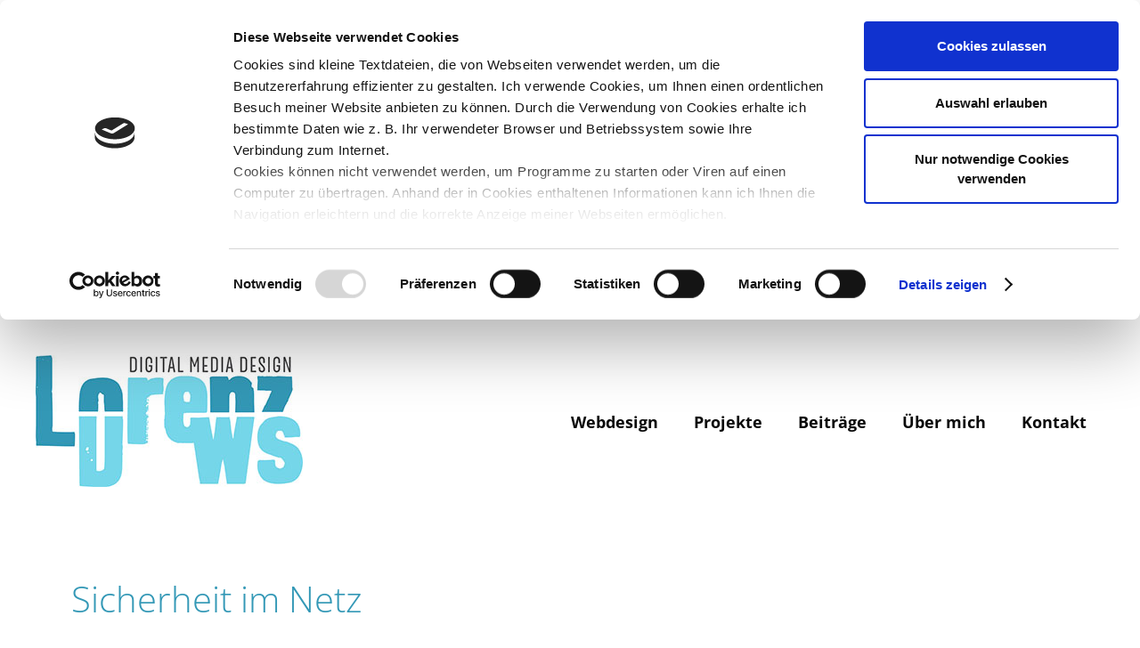

--- FILE ---
content_type: text/css
request_url: https://lorenz-drews.de/wp-content/uploads/omgf/generate-fonts/generate-fonts.css?ver=1654775586
body_size: 232
content:
/**
 * Auto Generated by OMGF
 * @author: Daan van den Bergh
 * @url: https://ffw.press
 */

@font-face {
    font-family: 'Open Sans';
    font-style: normal;
    font-weight: 300;
    font-display: swap;
    src: url('https://lorenz-drews.de/wp-content/uploads/omgf/generate-fonts/open-sans-normal-300.eot');
    src: 
    url('https://lorenz-drews.de/wp-content/uploads/omgf/generate-fonts/open-sans-normal-300.woff2') format('woff2'),
    url('https://lorenz-drews.de/wp-content/uploads/omgf/generate-fonts/open-sans-normal-300.woff') format('woff'),
    url('https://lorenz-drews.de/wp-content/uploads/omgf/generate-fonts/open-sans-normal-300.ttf') format('ttf'),
    url('https://lorenz-drews.de/wp-content/uploads/omgf/generate-fonts/open-sans-normal-300.svg') format('svg');
}
@font-face {
    font-family: 'Open Sans';
    font-style: normal;
    font-weight: 400;
    font-display: swap;
    src: 
    url('https://lorenz-drews.de/wp-content/uploads/omgf/generate-fonts/open-sans-normal-400.woff2') format('woff2'),
    url('https://lorenz-drews.de/wp-content/uploads/omgf/generate-fonts/open-sans-normal-400.woff') format('woff'),
    url('https://lorenz-drews.de/wp-content/uploads/omgf/generate-fonts/open-sans-normal-400.ttf') format('ttf'),
    url('https://lorenz-drews.de/wp-content/uploads/omgf/generate-fonts/open-sans-normal-400.svg') format('svg');
}
@font-face {
    font-family: 'Open Sans';
    font-style: normal;
    font-weight: 600;
    font-display: swap;
    src: 
    url('https://lorenz-drews.de/wp-content/uploads/omgf/generate-fonts/open-sans-normal-600.woff2') format('woff2'),
    url('https://lorenz-drews.de/wp-content/uploads/omgf/generate-fonts/open-sans-normal-600.woff') format('woff'),
    url('https://lorenz-drews.de/wp-content/uploads/omgf/generate-fonts/open-sans-normal-600.ttf') format('ttf'),
    url('https://lorenz-drews.de/wp-content/uploads/omgf/generate-fonts/open-sans-normal-600.svg') format('svg');
}
@font-face {
    font-family: 'Open Sans';
    font-style: normal;
    font-weight: 700;
    font-display: swap;
    src: 
    url('https://lorenz-drews.de/wp-content/uploads/omgf/generate-fonts/open-sans-normal-700.woff2') format('woff2'),
    url('https://lorenz-drews.de/wp-content/uploads/omgf/generate-fonts/open-sans-normal-700.woff') format('woff'),
    url('https://lorenz-drews.de/wp-content/uploads/omgf/generate-fonts/open-sans-normal-700.ttf') format('ttf'),
    url('https://lorenz-drews.de/wp-content/uploads/omgf/generate-fonts/open-sans-normal-700.svg') format('svg');
}
@font-face {
    font-family: 'Open Sans';
    font-style: normal;
    font-weight: 800;
    font-display: swap;
    src: 
    url('https://lorenz-drews.de/wp-content/uploads/omgf/generate-fonts/open-sans-normal-800.woff2') format('woff2'),
    url('https://lorenz-drews.de/wp-content/uploads/omgf/generate-fonts/open-sans-normal-800.woff') format('woff'),
    url('https://lorenz-drews.de/wp-content/uploads/omgf/generate-fonts/open-sans-normal-800.ttf') format('ttf'),
    url('https://lorenz-drews.de/wp-content/uploads/omgf/generate-fonts/open-sans-normal-800.svg') format('svg');
}
@font-face {
    font-family: 'Open Sans';
    font-style: italic;
    font-weight: 400;
    font-display: swap;
    src: 
    url('https://lorenz-drews.de/wp-content/uploads/omgf/generate-fonts/open-sans-italic-400.woff2') format('woff2'),
    url('https://lorenz-drews.de/wp-content/uploads/omgf/generate-fonts/open-sans-italic-400.woff') format('woff'),
    url('https://lorenz-drews.de/wp-content/uploads/omgf/generate-fonts/open-sans-italic-400.ttf') format('ttf'),
    url('https://lorenz-drews.de/wp-content/uploads/omgf/generate-fonts/open-sans-italic-400.svg') format('svg');
}
@font-face {
    font-family: 'Open Sans';
    font-style: italic;
    font-weight: 300;
    font-display: swap;
    src: 
    url('https://lorenz-drews.de/wp-content/uploads/omgf/generate-fonts/open-sans-italic-300.woff2') format('woff2'),
    url('https://lorenz-drews.de/wp-content/uploads/omgf/generate-fonts/open-sans-italic-300.woff') format('woff'),
    url('https://lorenz-drews.de/wp-content/uploads/omgf/generate-fonts/open-sans-italic-300.ttf') format('ttf'),
    url('https://lorenz-drews.de/wp-content/uploads/omgf/generate-fonts/open-sans-italic-300.svg') format('svg');
}
@font-face {
    font-family: 'Open Sans';
    font-style: italic;
    font-weight: 600;
    font-display: swap;
    src: 
    url('https://lorenz-drews.de/wp-content/uploads/omgf/generate-fonts/open-sans-italic-600.woff2') format('woff2'),
    url('https://lorenz-drews.de/wp-content/uploads/omgf/generate-fonts/open-sans-italic-600.woff') format('woff'),
    url('https://lorenz-drews.de/wp-content/uploads/omgf/generate-fonts/open-sans-italic-600.ttf') format('ttf'),
    url('https://lorenz-drews.de/wp-content/uploads/omgf/generate-fonts/open-sans-italic-600.svg') format('svg');
}
@font-face {
    font-family: 'Open Sans';
    font-style: italic;
    font-weight: 700;
    font-display: swap;
    src: 
    url('https://lorenz-drews.de/wp-content/uploads/omgf/generate-fonts/open-sans-italic-700.woff2') format('woff2'),
    url('https://lorenz-drews.de/wp-content/uploads/omgf/generate-fonts/open-sans-italic-700.woff') format('woff'),
    url('https://lorenz-drews.de/wp-content/uploads/omgf/generate-fonts/open-sans-italic-700.ttf') format('ttf'),
    url('https://lorenz-drews.de/wp-content/uploads/omgf/generate-fonts/open-sans-italic-700.svg') format('svg');
}
@font-face {
    font-family: 'Open Sans';
    font-style: italic;
    font-weight: 800;
    font-display: swap;
    src: 
    url('https://lorenz-drews.de/wp-content/uploads/omgf/generate-fonts/open-sans-italic-800.woff2') format('woff2'),
    url('https://lorenz-drews.de/wp-content/uploads/omgf/generate-fonts/open-sans-italic-800.woff') format('woff'),
    url('https://lorenz-drews.de/wp-content/uploads/omgf/generate-fonts/open-sans-italic-800.ttf') format('ttf'),
    url('https://lorenz-drews.de/wp-content/uploads/omgf/generate-fonts/open-sans-italic-800.svg') format('svg');
}


--- FILE ---
content_type: text/css
request_url: https://lorenz-drews.de/wp-content/themes/lorenz_drews/style.css?ver=1647685112
body_size: 116
content:
/*
 Theme Name:   Lorenz Drews
 Template:     generatepress
*/

/* ************ */
/* Krankmeldung */
/* ************ */
.content label {
	font-weight:normal;
}

.text-label,
.formbuilder-nachname,
.formbuilder-klasse,
.formbuilder-corona-bezug,
.formbuilder-datum_krankmeldung {
	margin-bottom:30px;
}

.formbuilder-krank_ab,
.formbuilder-datum_krankmeldung {
	float:left;
}

.formbuilder-text-label,
.formbuilder-date-label-datum {
	display:block;
}

.formbuilder-vorname,
.formbuilder-krank_ab,
.formbuilder-date-label-datum,
.formbuilder-datum_krankmeldung{
	padding-right:20px;	
}

.formbuilder-required {
	color:red;
}
.krankmeldung input[type=text] {
	 width:50%;
}

.krankmeldung input[type=submit] {
	 margin-top: 50px;
}

#select-1647430878002 {
	 width:30%;
}


/* ENDE Krankmeldung */